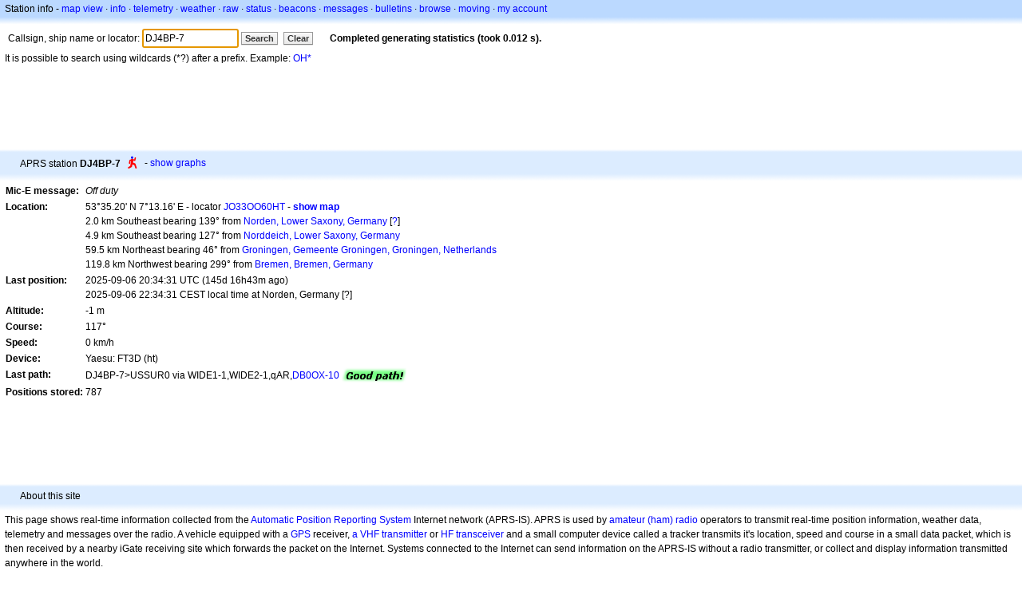

--- FILE ---
content_type: text/html; charset=utf-8
request_url: https://www.google.com/recaptcha/api2/aframe
body_size: 265
content:
<!DOCTYPE HTML><html><head><meta http-equiv="content-type" content="text/html; charset=UTF-8"></head><body><script nonce="kqlozi2ac9Yzxi-NEAsoRg">/** Anti-fraud and anti-abuse applications only. See google.com/recaptcha */ try{var clients={'sodar':'https://pagead2.googlesyndication.com/pagead/sodar?'};window.addEventListener("message",function(a){try{if(a.source===window.parent){var b=JSON.parse(a.data);var c=clients[b['id']];if(c){var d=document.createElement('img');d.src=c+b['params']+'&rc='+(localStorage.getItem("rc::a")?sessionStorage.getItem("rc::b"):"");window.document.body.appendChild(d);sessionStorage.setItem("rc::e",parseInt(sessionStorage.getItem("rc::e")||0)+1);localStorage.setItem("rc::h",'1769779098963');}}}catch(b){}});window.parent.postMessage("_grecaptcha_ready", "*");}catch(b){}</script></body></html>